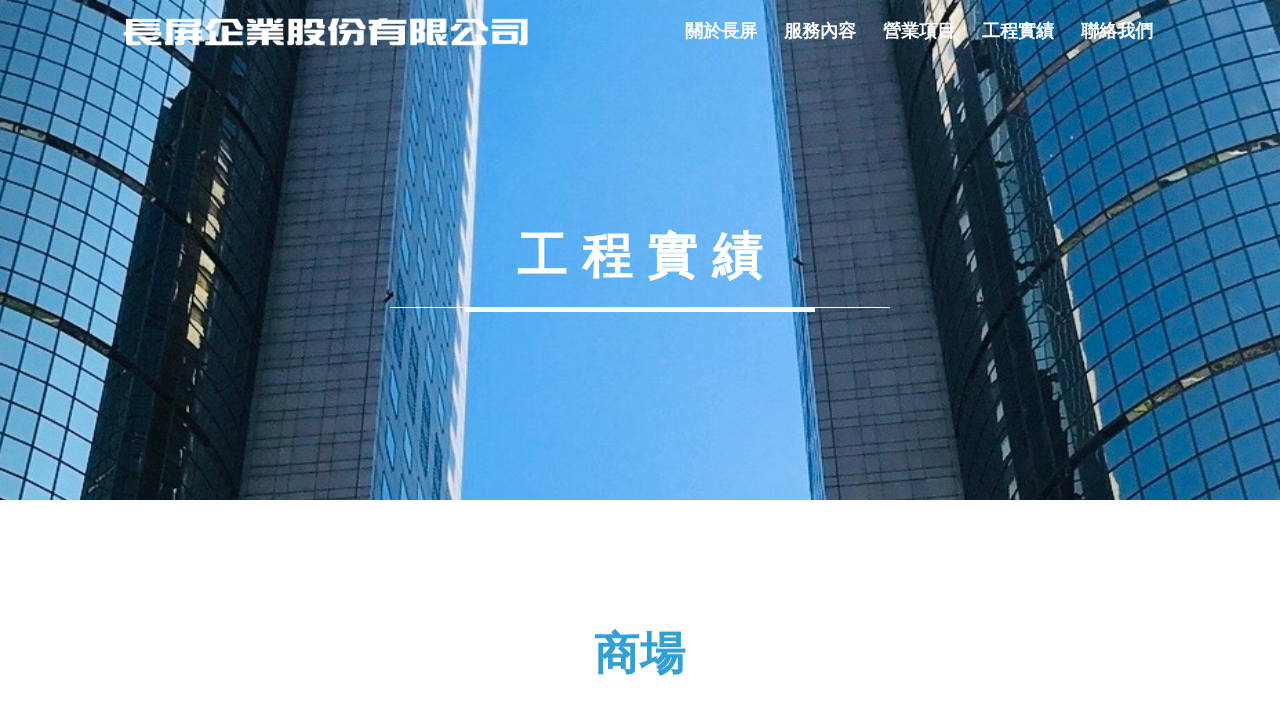

--- FILE ---
content_type: text/html; charset=UTF-8
request_url: https://chemping.com.tw/%E5%B7%A5%E7%A8%8B%E5%AF%A6%E7%B8%BE/%E5%95%86%E5%A0%B4/
body_size: 9964
content:
<!DOCTYPE html>
<html lang="zh-TW" prefix="og: http://ogp.me/ns#" class="html_stretched responsive av-preloader-disabled av-default-lightbox  html_header_top html_logo_left html_main_nav_header html_menu_right html_custom html_header_sticky html_header_shrinking_disabled html_header_transparency html_mobile_menu_tablet html_header_searchicon_disabled html_content_align_center html_header_unstick_top_disabled html_header_stretch_disabled html_av-submenu-hidden html_av-submenu-display-click html_av-overlay-side html_av-overlay-side-classic html_av-submenu-noclone html_entry_id_3146 av-no-preview html_text_menu_active ">
<head>
<meta charset="UTF-8" />
<!-- mobile setting -->
<meta name="viewport" content="width=device-width, initial-scale=1, maximum-scale=1">
<!-- Scripts/CSS and wp_head hook -->
<title>商場工程 實績 | 長屏企業股份有限公司</title>
<!-- This site is optimized with the Yoast SEO plugin v9.3 - https://yoast.com/wordpress/plugins/seo/ -->
<meta name="description" content="擁有豐富的專業施工經驗，長期以來與許多知名建設公司、營造商合作，商場工程實績遍及全台，近期完工的有：南山微風、信義微風、松菸誠品、iFG遠雄廣場等。無論您是在北部、中部、南部、東部，我們都竭誠為您服務。"/>
<link rel="canonical" href="https://chemping.com.tw/%e5%b7%a5%e7%a8%8b%e5%af%a6%e7%b8%be/%e5%95%86%e5%a0%b4/" />
<meta property="og:locale" content="zh_TW" />
<meta property="og:type" content="article" />
<meta property="og:title" content="商場工程 實績 | 長屏企業股份有限公司" />
<meta property="og:description" content="擁有豐富的專業施工經驗，長期以來與許多知名建設公司、營造商合作，商場工程實績遍及全台，近期完工的有：南山微風、信義微風、松菸誠品、iFG遠雄廣場等。無論您是在北部、中部、南部、東部，我們都竭誠為您服務。" />
<meta property="og:url" content="https://chemping.com.tw/%e5%b7%a5%e7%a8%8b%e5%af%a6%e7%b8%be/%e5%95%86%e5%a0%b4/" />
<meta property="og:site_name" content="長屏企業股份有限公司" />
<meta name="twitter:card" content="summary" />
<meta name="twitter:description" content="擁有豐富的專業施工經驗，長期以來與許多知名建設公司、營造商合作，商場工程實績遍及全台，近期完工的有：南山微風、信義微風、松菸誠品、iFG遠雄廣場等。無論您是在北部、中部、南部、東部，我們都竭誠為您服務。" />
<meta name="twitter:title" content="商場工程 實績 | 長屏企業股份有限公司" />
<!-- / Yoast SEO plugin. -->
<link rel='dns-prefetch' href='//s.w.org' />
<link rel="alternate" type="application/rss+xml" title="訂閱《長屏企業股份有限公司》&raquo; 資訊提供" href="https://chemping.com.tw/feed/" />
<link rel="alternate" type="application/rss+xml" title="訂閱《長屏企業股份有限公司》&raquo; 留言的資訊提供" href="https://chemping.com.tw/comments/feed/" />
<!-- google webfont font replacement -->
<script type='text/javascript'>
if(!document.cookie.match(/aviaPrivacyGoogleWebfontsDisabled/)){
(function() {
var f = document.createElement('link');
f.type 	= 'text/css';
f.rel 	= 'stylesheet';
f.href 	= '//fonts.googleapis.com/css?family=Roboto:100,400,700';
f.id 	= 'avia-google-webfont';
document.getElementsByTagName('head')[0].appendChild(f);
})();
}
</script>
<!-- <link rel='stylesheet' id='avia-grid-css'  href='https://chemping.com.tw/wp-content/themes/enfold/css/grid.css?ver=4.5' type='text/css' media='all' /> -->
<!-- <link rel='stylesheet' id='avia-base-css'  href='https://chemping.com.tw/wp-content/themes/enfold/css/base.css?ver=4.5' type='text/css' media='all' /> -->
<!-- <link rel='stylesheet' id='avia-layout-css'  href='https://chemping.com.tw/wp-content/themes/enfold/css/layout.css?ver=4.5' type='text/css' media='all' /> -->
<!-- <link rel='stylesheet' id='avia-module-audioplayer-css'  href='https://chemping.com.tw/wp-content/themes/enfold/config-templatebuilder/avia-shortcodes/audio-player/audio-player.css?ver=4.9.13' type='text/css' media='all' /> -->
<!-- <link rel='stylesheet' id='avia-module-blog-css'  href='https://chemping.com.tw/wp-content/themes/enfold/config-templatebuilder/avia-shortcodes/blog/blog.css?ver=4.9.13' type='text/css' media='all' /> -->
<!-- <link rel='stylesheet' id='avia-module-postslider-css'  href='https://chemping.com.tw/wp-content/themes/enfold/config-templatebuilder/avia-shortcodes/postslider/postslider.css?ver=4.9.13' type='text/css' media='all' /> -->
<!-- <link rel='stylesheet' id='avia-module-button-css'  href='https://chemping.com.tw/wp-content/themes/enfold/config-templatebuilder/avia-shortcodes/buttons/buttons.css?ver=4.9.13' type='text/css' media='all' /> -->
<!-- <link rel='stylesheet' id='avia-module-buttonrow-css'  href='https://chemping.com.tw/wp-content/themes/enfold/config-templatebuilder/avia-shortcodes/buttonrow/buttonrow.css?ver=4.9.13' type='text/css' media='all' /> -->
<!-- <link rel='stylesheet' id='avia-module-button-fullwidth-css'  href='https://chemping.com.tw/wp-content/themes/enfold/config-templatebuilder/avia-shortcodes/buttons_fullwidth/buttons_fullwidth.css?ver=4.9.13' type='text/css' media='all' /> -->
<!-- <link rel='stylesheet' id='avia-module-catalogue-css'  href='https://chemping.com.tw/wp-content/themes/enfold/config-templatebuilder/avia-shortcodes/catalogue/catalogue.css?ver=4.9.13' type='text/css' media='all' /> -->
<!-- <link rel='stylesheet' id='avia-module-comments-css'  href='https://chemping.com.tw/wp-content/themes/enfold/config-templatebuilder/avia-shortcodes/comments/comments.css?ver=4.9.13' type='text/css' media='all' /> -->
<!-- <link rel='stylesheet' id='avia-module-contact-css'  href='https://chemping.com.tw/wp-content/themes/enfold/config-templatebuilder/avia-shortcodes/contact/contact.css?ver=4.9.13' type='text/css' media='all' /> -->
<!-- <link rel='stylesheet' id='avia-module-slideshow-css'  href='https://chemping.com.tw/wp-content/themes/enfold/config-templatebuilder/avia-shortcodes/slideshow/slideshow.css?ver=4.9.13' type='text/css' media='all' /> -->
<!-- <link rel='stylesheet' id='avia-module-slideshow-contentpartner-css'  href='https://chemping.com.tw/wp-content/themes/enfold/config-templatebuilder/avia-shortcodes/contentslider/contentslider.css?ver=4.9.13' type='text/css' media='all' /> -->
<!-- <link rel='stylesheet' id='avia-module-countdown-css'  href='https://chemping.com.tw/wp-content/themes/enfold/config-templatebuilder/avia-shortcodes/countdown/countdown.css?ver=4.9.13' type='text/css' media='all' /> -->
<!-- <link rel='stylesheet' id='avia-module-gallery-css'  href='https://chemping.com.tw/wp-content/themes/enfold/config-templatebuilder/avia-shortcodes/gallery/gallery.css?ver=4.9.13' type='text/css' media='all' /> -->
<!-- <link rel='stylesheet' id='avia-module-gallery-hor-css'  href='https://chemping.com.tw/wp-content/themes/enfold/config-templatebuilder/avia-shortcodes/gallery_horizontal/gallery_horizontal.css?ver=4.9.13' type='text/css' media='all' /> -->
<!-- <link rel='stylesheet' id='avia-module-maps-css'  href='https://chemping.com.tw/wp-content/themes/enfold/config-templatebuilder/avia-shortcodes/google_maps/google_maps.css?ver=4.9.13' type='text/css' media='all' /> -->
<!-- <link rel='stylesheet' id='avia-module-gridrow-css'  href='https://chemping.com.tw/wp-content/themes/enfold/config-templatebuilder/avia-shortcodes/grid_row/grid_row.css?ver=4.9.13' type='text/css' media='all' /> -->
<!-- <link rel='stylesheet' id='avia-module-heading-css'  href='https://chemping.com.tw/wp-content/themes/enfold/config-templatebuilder/avia-shortcodes/heading/heading.css?ver=4.9.13' type='text/css' media='all' /> -->
<!-- <link rel='stylesheet' id='avia-module-rotator-css'  href='https://chemping.com.tw/wp-content/themes/enfold/config-templatebuilder/avia-shortcodes/headline_rotator/headline_rotator.css?ver=4.9.13' type='text/css' media='all' /> -->
<!-- <link rel='stylesheet' id='avia-module-hr-css'  href='https://chemping.com.tw/wp-content/themes/enfold/config-templatebuilder/avia-shortcodes/hr/hr.css?ver=4.9.13' type='text/css' media='all' /> -->
<!-- <link rel='stylesheet' id='avia-module-icon-css'  href='https://chemping.com.tw/wp-content/themes/enfold/config-templatebuilder/avia-shortcodes/icon/icon.css?ver=4.9.13' type='text/css' media='all' /> -->
<!-- <link rel='stylesheet' id='avia-module-iconbox-css'  href='https://chemping.com.tw/wp-content/themes/enfold/config-templatebuilder/avia-shortcodes/iconbox/iconbox.css?ver=4.9.13' type='text/css' media='all' /> -->
<!-- <link rel='stylesheet' id='avia-module-icongrid-css'  href='https://chemping.com.tw/wp-content/themes/enfold/config-templatebuilder/avia-shortcodes/icongrid/icongrid.css?ver=4.9.13' type='text/css' media='all' /> -->
<!-- <link rel='stylesheet' id='avia-module-iconlist-css'  href='https://chemping.com.tw/wp-content/themes/enfold/config-templatebuilder/avia-shortcodes/iconlist/iconlist.css?ver=4.9.13' type='text/css' media='all' /> -->
<!-- <link rel='stylesheet' id='avia-module-image-css'  href='https://chemping.com.tw/wp-content/themes/enfold/config-templatebuilder/avia-shortcodes/image/image.css?ver=4.9.13' type='text/css' media='all' /> -->
<!-- <link rel='stylesheet' id='avia-module-hotspot-css'  href='https://chemping.com.tw/wp-content/themes/enfold/config-templatebuilder/avia-shortcodes/image_hotspots/image_hotspots.css?ver=4.9.13' type='text/css' media='all' /> -->
<!-- <link rel='stylesheet' id='avia-module-magazine-css'  href='https://chemping.com.tw/wp-content/themes/enfold/config-templatebuilder/avia-shortcodes/magazine/magazine.css?ver=4.9.13' type='text/css' media='all' /> -->
<!-- <link rel='stylesheet' id='avia-module-masonry-css'  href='https://chemping.com.tw/wp-content/themes/enfold/config-templatebuilder/avia-shortcodes/masonry_entries/masonry_entries.css?ver=4.9.13' type='text/css' media='all' /> -->
<!-- <link rel='stylesheet' id='avia-siteloader-css'  href='https://chemping.com.tw/wp-content/themes/enfold/css/avia-snippet-site-preloader.css?ver=4.9.13' type='text/css' media='all' /> -->
<!-- <link rel='stylesheet' id='avia-module-menu-css'  href='https://chemping.com.tw/wp-content/themes/enfold/config-templatebuilder/avia-shortcodes/menu/menu.css?ver=4.9.13' type='text/css' media='all' /> -->
<!-- <link rel='stylesheet' id='avia-modfule-notification-css'  href='https://chemping.com.tw/wp-content/themes/enfold/config-templatebuilder/avia-shortcodes/notification/notification.css?ver=4.9.13' type='text/css' media='all' /> -->
<!-- <link rel='stylesheet' id='avia-module-numbers-css'  href='https://chemping.com.tw/wp-content/themes/enfold/config-templatebuilder/avia-shortcodes/numbers/numbers.css?ver=4.9.13' type='text/css' media='all' /> -->
<!-- <link rel='stylesheet' id='avia-module-portfolio-css'  href='https://chemping.com.tw/wp-content/themes/enfold/config-templatebuilder/avia-shortcodes/portfolio/portfolio.css?ver=4.9.13' type='text/css' media='all' /> -->
<!-- <link rel='stylesheet' id='avia-module-progress-bar-css'  href='https://chemping.com.tw/wp-content/themes/enfold/config-templatebuilder/avia-shortcodes/progressbar/progressbar.css?ver=4.9.13' type='text/css' media='all' /> -->
<!-- <link rel='stylesheet' id='avia-module-promobox-css'  href='https://chemping.com.tw/wp-content/themes/enfold/config-templatebuilder/avia-shortcodes/promobox/promobox.css?ver=4.9.13' type='text/css' media='all' /> -->
<!-- <link rel='stylesheet' id='avia-sc-search-css'  href='https://chemping.com.tw/wp-content/themes/enfold/config-templatebuilder/avia-shortcodes/search/search.css?ver=4.9.13' type='text/css' media='all' /> -->
<!-- <link rel='stylesheet' id='avia-module-slideshow-accordion-css'  href='https://chemping.com.tw/wp-content/themes/enfold/config-templatebuilder/avia-shortcodes/slideshow_accordion/slideshow_accordion.css?ver=4.9.13' type='text/css' media='all' /> -->
<!-- <link rel='stylesheet' id='avia-module-slideshow-feature-image-css'  href='https://chemping.com.tw/wp-content/themes/enfold/config-templatebuilder/avia-shortcodes/slideshow_feature_image/slideshow_feature_image.css?ver=4.9.13' type='text/css' media='all' /> -->
<!-- <link rel='stylesheet' id='avia-module-slideshow-fullsize-css'  href='https://chemping.com.tw/wp-content/themes/enfold/config-templatebuilder/avia-shortcodes/slideshow_fullsize/slideshow_fullsize.css?ver=4.9.13' type='text/css' media='all' /> -->
<!-- <link rel='stylesheet' id='avia-module-slideshow-fullscreen-css'  href='https://chemping.com.tw/wp-content/themes/enfold/config-templatebuilder/avia-shortcodes/slideshow_fullscreen/slideshow_fullscreen.css?ver=4.9.13' type='text/css' media='all' /> -->
<!-- <link rel='stylesheet' id='avia-module-slideshow-ls-css'  href='https://chemping.com.tw/wp-content/themes/enfold/config-templatebuilder/avia-shortcodes/slideshow_layerslider/slideshow_layerslider.css?ver=4.9.13' type='text/css' media='all' /> -->
<!-- <link rel='stylesheet' id='avia-module-social-css'  href='https://chemping.com.tw/wp-content/themes/enfold/config-templatebuilder/avia-shortcodes/social_share/social_share.css?ver=4.9.13' type='text/css' media='all' /> -->
<!-- <link rel='stylesheet' id='avia-module-tabsection-css'  href='https://chemping.com.tw/wp-content/themes/enfold/config-templatebuilder/avia-shortcodes/tab_section/tab_section.css?ver=4.9.13' type='text/css' media='all' /> -->
<!-- <link rel='stylesheet' id='avia-module-table-css'  href='https://chemping.com.tw/wp-content/themes/enfold/config-templatebuilder/avia-shortcodes/table/table.css?ver=4.9.13' type='text/css' media='all' /> -->
<!-- <link rel='stylesheet' id='avia-module-tabs-css'  href='https://chemping.com.tw/wp-content/themes/enfold/config-templatebuilder/avia-shortcodes/tabs/tabs.css?ver=4.9.13' type='text/css' media='all' /> -->
<!-- <link rel='stylesheet' id='avia-module-team-css'  href='https://chemping.com.tw/wp-content/themes/enfold/config-templatebuilder/avia-shortcodes/team/team.css?ver=4.9.13' type='text/css' media='all' /> -->
<!-- <link rel='stylesheet' id='avia-module-testimonials-css'  href='https://chemping.com.tw/wp-content/themes/enfold/config-templatebuilder/avia-shortcodes/testimonials/testimonials.css?ver=4.9.13' type='text/css' media='all' /> -->
<!-- <link rel='stylesheet' id='avia-module-timeline-css'  href='https://chemping.com.tw/wp-content/themes/enfold/config-templatebuilder/avia-shortcodes/timeline/timeline.css?ver=4.9.13' type='text/css' media='all' /> -->
<!-- <link rel='stylesheet' id='avia-module-toggles-css'  href='https://chemping.com.tw/wp-content/themes/enfold/config-templatebuilder/avia-shortcodes/toggles/toggles.css?ver=4.9.13' type='text/css' media='all' /> -->
<!-- <link rel='stylesheet' id='avia-module-video-css'  href='https://chemping.com.tw/wp-content/themes/enfold/config-templatebuilder/avia-shortcodes/video/video.css?ver=4.9.13' type='text/css' media='all' /> -->
<!-- <link rel='stylesheet' id='contact-form-7-css'  href='https://chemping.com.tw/wp-content/plugins/contact-form-7/includes/css/styles.css?ver=5.1.1' type='text/css' media='all' /> -->
<!-- <link rel='stylesheet' id='avia-scs-css'  href='https://chemping.com.tw/wp-content/themes/enfold/css/shortcodes.css?ver=4.5' type='text/css' media='all' /> -->
<link rel="stylesheet" type="text/css" href="//chemping.com.tw/wp-content/cache/wpfc-minified/dve54c2r/abo6.css" media="all"/>
<!-- <link rel='stylesheet' id='avia-popup-css-css'  href='https://chemping.com.tw/wp-content/themes/enfold/js/aviapopup/magnific-popup.css?ver=4.5' type='text/css' media='screen' /> -->
<!-- <link rel='stylesheet' id='avia-lightbox-css'  href='https://chemping.com.tw/wp-content/themes/enfold/css/avia-snippet-lightbox.css?ver=4.5' type='text/css' media='screen' /> -->
<!-- <link rel='stylesheet' id='avia-widget-css-css'  href='https://chemping.com.tw/wp-content/themes/enfold/css/avia-snippet-widget.css?ver=4.5' type='text/css' media='screen' /> -->
<link rel="stylesheet" type="text/css" href="//chemping.com.tw/wp-content/cache/wpfc-minified/8j6zdx0g/abo5.css" media="screen"/>
<!-- <link rel='stylesheet' id='avia-dynamic-css'  href='https://chemping.com.tw/wp-content/uploads/dynamic_avia/enfold_child.css?ver=5e82f46026216' type='text/css' media='all' /> -->
<!-- <link rel='stylesheet' id='avia-custom-css'  href='https://chemping.com.tw/wp-content/themes/enfold/css/custom.css?ver=4.5' type='text/css' media='all' /> -->
<!-- <link rel='stylesheet' id='avia-style-css'  href='https://chemping.com.tw/wp-content/themes/enfold-child/style.css?ver=4.5' type='text/css' media='all' /> -->
<link rel="stylesheet" type="text/css" href="//chemping.com.tw/wp-content/cache/wpfc-minified/20lqsewx/abo5.css" media="all"/>
<script src='//chemping.com.tw/wp-content/cache/wpfc-minified/jza856nu/abo7.js' type="text/javascript"></script>
<!-- <script type='text/javascript' src='https://chemping.com.tw/wp-includes/js/jquery/jquery.js?ver=1.12.4'></script> -->
<!-- <script type='text/javascript' src='https://chemping.com.tw/wp-includes/js/jquery/jquery-migrate.min.js?ver=1.4.1'></script> -->
<!-- <script type='text/javascript' src='https://chemping.com.tw/wp-content/themes/enfold/js/avia-compat.js?ver=4.5'></script> -->
<script type='text/javascript'>
/* <![CDATA[ */
var aamLocal = {"nonce":"d52cf022f2","ajaxurl":"https:\/\/chemping.com.tw\/wp-admin\/admin-ajax.php"};
/* ]]> */
</script>
<script src='//chemping.com.tw/wp-content/cache/wpfc-minified/3245m5tr/abo6.js' type="text/javascript"></script>
<!-- <script type='text/javascript' src='//chemping.com.tw/wp-content/plugins/advanced-access-manager/media/js/aam-login.js?ver=4.9.13'></script> -->
<link rel='https://api.w.org/' href='https://chemping.com.tw/wp-json/' />
<link rel="EditURI" type="application/rsd+xml" title="RSD" href="https://chemping.com.tw/xmlrpc.php?rsd" />
<link rel="wlwmanifest" type="application/wlwmanifest+xml" href="https://chemping.com.tw/wp-includes/wlwmanifest.xml" /> 
<meta name="generator" content="WordPress 4.9.13" />
<link rel='shortlink' href='https://chemping.com.tw/?p=3146' />
<link rel="alternate" type="application/json+oembed" href="https://chemping.com.tw/wp-json/oembed/1.0/embed?url=https%3A%2F%2Fchemping.com.tw%2F%25e5%25b7%25a5%25e7%25a8%258b%25e5%25af%25a6%25e7%25b8%25be%2F%25e5%2595%2586%25e5%25a0%25b4%2F" />
<link rel="alternate" type="text/xml+oembed" href="https://chemping.com.tw/wp-json/oembed/1.0/embed?url=https%3A%2F%2Fchemping.com.tw%2F%25e5%25b7%25a5%25e7%25a8%258b%25e5%25af%25a6%25e7%25b8%25be%2F%25e5%2595%2586%25e5%25a0%25b4%2F&#038;format=xml" />
<!--Plugin WP Admin Bar Removal 2014.0816.0392 Active - Tag 74be16979710d4c4e7c6647856088456-->
<!--Site Optimized to Speedup Control Panel Minimize Memory Consumption with Disabled Toolbar-->
<link rel="profile" href="https://gmpg.org/xfn/11" />
<link rel="alternate" type="application/rss+xml" title="長屏企業股份有限公司 RSS2 Feed" href="https://chemping.com.tw/feed/" />
<link rel="pingback" href="https://chemping.com.tw/xmlrpc.php" />
<style type='text/css' media='screen'>
#top #header_main > .container, #top #header_main > .container .main_menu  .av-main-nav > li > a, #top #header_main #menu-item-shop .cart_dropdown_link{ height:60px; line-height: 60px; }
.html_top_nav_header .av-logo-container{ height:60px;  }
.html_header_top.html_header_sticky #top #wrap_all #main{ padding-top:60px; } 
</style>
<!--[if lt IE 9]><script src="https://chemping.com.tw/wp-content/themes/enfold/js/html5shiv.js"></script><![endif]-->
<link rel="icon" href="/wp-content/uploads/2015/08/圓黑底32x32.jpg" type="image/x-icon">
<style type='text/css'>
@font-face {font-family: 'entypo-fontello'; font-weight: normal; font-style: normal;
src: url('https://chemping.com.tw/wp-content/themes/enfold/config-templatebuilder/avia-template-builder/assets/fonts/entypo-fontello.eot');
src: url('https://chemping.com.tw/wp-content/themes/enfold/config-templatebuilder/avia-template-builder/assets/fonts/entypo-fontello.eot?#iefix') format('embedded-opentype'), 
url('https://chemping.com.tw/wp-content/themes/enfold/config-templatebuilder/avia-template-builder/assets/fonts/entypo-fontello.woff') format('woff'), 
url('https://chemping.com.tw/wp-content/themes/enfold/config-templatebuilder/avia-template-builder/assets/fonts/entypo-fontello.ttf') format('truetype'), 
url('https://chemping.com.tw/wp-content/themes/enfold/config-templatebuilder/avia-template-builder/assets/fonts/entypo-fontello.svg#entypo-fontello') format('svg');
} #top .avia-font-entypo-fontello, body .avia-font-entypo-fontello, html body [data-av_iconfont='entypo-fontello']:before{ font-family: 'entypo-fontello'; }
</style>
<!--
Debugging Info for Theme support: 
Theme: Enfold
Version: 4.5
Installed: enfold
AviaFramework Version: 4.7
AviaBuilder Version: 0.9.5
aviaElementManager Version: 1.0.1
- - - - - - - - - - -
ChildTheme: Enfold Child
ChildTheme Version: 1.0
ChildTheme Installed: enfold
ML:368-PU:21-PLA:11
WP:4.9.13
Compress: CSS:disabled - JS:disabled
Updates: enabled
PLAu:9
-->
</head>
<body data-rsssl=1 id="top" class="page-template-default page page-id-3146 page-child parent-pageid-2680  rtl_columns stretched roboto" itemscope="itemscope" itemtype="https://schema.org/WebPage" >
<div id='wrap_all'>
<header id='header' class='all_colors header_color light_bg_color  av_header_top av_logo_left av_main_nav_header av_menu_right av_custom av_header_sticky av_header_shrinking_disabled av_header_stretch_disabled av_mobile_menu_tablet av_header_transparency av_header_searchicon_disabled av_header_unstick_top_disabled av_seperator_small_border av_bottom_nav_disabled  av_alternate_logo_active'  role="banner" itemscope="itemscope" itemtype="https://schema.org/WPHeader" >
<div  id='header_main' class='container_wrap container_wrap_logo'>
<div class='container av-logo-container'><div class='inner-container'><span class='logo'><a href='https://chemping.com.tw/'><img height='100' width='300' src='/wp-content/uploads/2020/02/長屏logo002.png' alt='長屏企業股份有限公司' /><span class='subtext'><img src='/wp-content/uploads/2020/02/長屏logo003.png' class='alternate' alt='' title='' /></span></a></span><nav class='main_menu' data-selectname='Select a page'  role="navigation" itemscope="itemscope" itemtype="https://schema.org/SiteNavigationElement" ><div class="avia-menu av-main-nav-wrap"><ul id="avia-menu" class="menu av-main-nav"><li id="menu-item-4003" class="menu-item menu-item-type-custom menu-item-object-custom menu-item-top-level menu-item-top-level-1"><a href="/首頁/#home_about" itemprop="url"><span class="avia-bullet"></span><span class="avia-menu-text">關於長屏</span><span class="avia-menu-fx"><span class="avia-arrow-wrap"><span class="avia-arrow"></span></span></span></a></li>
<li id="menu-item-2315" class="menu-item menu-item-type-post_type menu-item-object-page menu-item-has-children menu-item-top-level menu-item-top-level-2"><a href="https://chemping.com.tw/%e6%9c%8d%e5%8b%99%e5%85%a7%e5%ae%b9/" itemprop="url"><span class="avia-bullet"></span><span class="avia-menu-text">服務內容</span><span class="avia-menu-fx"><span class="avia-arrow-wrap"><span class="avia-arrow"></span></span></span></a>
<ul class="sub-menu">
<li id="menu-item-3160" class="menu-item menu-item-type-custom menu-item-object-custom"><a href="/服務內容/#business01" itemprop="url"><span class="avia-bullet"></span><span class="avia-menu-text">設計規劃</span></a></li>
<li id="menu-item-3161" class="menu-item menu-item-type-custom menu-item-object-custom"><a href="/服務內容/#business02" itemprop="url"><span class="avia-bullet"></span><span class="avia-menu-text">項目估算</span></a></li>
<li id="menu-item-3162" class="menu-item menu-item-type-custom menu-item-object-custom"><a href="/服務內容/#business03" itemprop="url"><span class="avia-bullet"></span><span class="avia-menu-text">專業施工</span></a></li>
<li id="menu-item-3163" class="menu-item menu-item-type-custom menu-item-object-custom"><a href="/服務內容/#business04" itemprop="url"><span class="avia-bullet"></span><span class="avia-menu-text">售後服務</span></a></li>
</ul>
</li>
<li id="menu-item-2317" class="menu-item menu-item-type-post_type menu-item-object-page menu-item-has-children menu-item-top-level menu-item-top-level-3"><a href="https://chemping.com.tw/%e7%87%9f%e6%a5%ad%e5%b7%a5%e7%a8%8b/" itemprop="url"><span class="avia-bullet"></span><span class="avia-menu-text">營業項目</span><span class="avia-menu-fx"><span class="avia-arrow-wrap"><span class="avia-arrow"></span></span></span></a>
<ul class="sub-menu">
<li id="menu-item-3159" class="menu-item menu-item-type-post_type menu-item-object-page"><a href="https://chemping.com.tw/%e7%87%9f%e6%a5%ad%e5%b7%a5%e7%a8%8b/%e9%8b%bc%e6%a7%8b%e9%98%b2%e7%81%ab%e5%b7%a5%e7%a8%8b/" itemprop="url"><span class="avia-bullet"></span><span class="avia-menu-text">鋼構防火工程</span></a></li>
<li id="menu-item-3158" class="menu-item menu-item-type-post_type menu-item-object-page"><a href="https://chemping.com.tw/%e7%87%9f%e6%a5%ad%e5%b7%a5%e7%a8%8b/%e9%98%b2%e7%81%ab%e5%a1%ab%e5%a1%9e%e5%b7%a5%e7%a8%8b/" itemprop="url"><span class="avia-bullet"></span><span class="avia-menu-text">防火填塞工程</span></a></li>
<li id="menu-item-3157" class="menu-item menu-item-type-post_type menu-item-object-page"><a href="https://chemping.com.tw/%e7%87%9f%e6%a5%ad%e5%b7%a5%e7%a8%8b/%e5%a4%a9%e8%8a%b1%e6%9d%bf%e5%b7%a5%e7%a8%8b/" itemprop="url"><span class="avia-bullet"></span><span class="avia-menu-text">天花板工程</span></a></li>
<li id="menu-item-3156" class="menu-item menu-item-type-post_type menu-item-object-page"><a href="https://chemping.com.tw/%e7%87%9f%e6%a5%ad%e5%b7%a5%e7%a8%8b/%e8%bc%95%e9%9a%94%e9%96%93%e5%b7%a5%e7%a8%8b/" itemprop="url"><span class="avia-bullet"></span><span class="avia-menu-text">輕隔間工程</span></a></li>
<li id="menu-item-3155" class="menu-item menu-item-type-post_type menu-item-object-page"><a href="https://chemping.com.tw/%e7%87%9f%e6%a5%ad%e5%b7%a5%e7%a8%8b/bolon-%e7%b7%a8%e7%b9%94%e5%9c%b0%e6%9d%bf/" itemprop="url"><span class="avia-bullet"></span><span class="avia-menu-text">BOLON編織地板</span></a></li>
</ul>
</li>
<li id="menu-item-2682" class="menu-item menu-item-type-post_type menu-item-object-page current-page-ancestor current-menu-ancestor current-menu-parent current-page-parent current_page_parent current_page_ancestor menu-item-has-children menu-item-top-level menu-item-top-level-4"><a href="https://chemping.com.tw/%e5%b7%a5%e7%a8%8b%e5%af%a6%e7%b8%be/" itemprop="url"><span class="avia-bullet"></span><span class="avia-menu-text">工程實績</span><span class="avia-menu-fx"><span class="avia-arrow-wrap"><span class="avia-arrow"></span></span></span></a>
<ul class="sub-menu">
<li id="menu-item-3154" class="menu-item menu-item-type-post_type menu-item-object-page"><a href="https://chemping.com.tw/%e5%b7%a5%e7%a8%8b%e5%af%a6%e7%b8%be/%e9%a3%af%e5%ba%97/" itemprop="url"><span class="avia-bullet"></span><span class="avia-menu-text">飯店</span></a></li>
<li id="menu-item-3153" class="menu-item menu-item-type-post_type menu-item-object-page"><a href="https://chemping.com.tw/%e5%b7%a5%e7%a8%8b%e5%af%a6%e7%b8%be/%e8%be%a6%e5%85%ac%e5%a4%a7%e6%a8%93/" itemprop="url"><span class="avia-bullet"></span><span class="avia-menu-text">辦公大樓</span></a></li>
<li id="menu-item-3152" class="menu-item menu-item-type-post_type menu-item-object-page"><a href="https://chemping.com.tw/%e5%b7%a5%e7%a8%8b%e5%af%a6%e7%b8%be/%e4%bd%8f%e5%ae%85/" itemprop="url"><span class="avia-bullet"></span><span class="avia-menu-text">住宅</span></a></li>
<li id="menu-item-3151" class="menu-item menu-item-type-post_type menu-item-object-page current-menu-item page_item page-item-3146 current_page_item"><a href="https://chemping.com.tw/%e5%b7%a5%e7%a8%8b%e5%af%a6%e7%b8%be/%e5%95%86%e5%a0%b4/" itemprop="url"><span class="avia-bullet"></span><span class="avia-menu-text">商場</span></a></li>
<li id="menu-item-3150" class="menu-item menu-item-type-post_type menu-item-object-page"><a href="https://chemping.com.tw/%e5%b7%a5%e7%a8%8b%e5%af%a6%e7%b8%be/%e5%85%b6%e4%bb%96/" itemprop="url"><span class="avia-bullet"></span><span class="avia-menu-text">其他</span></a></li>
</ul>
</li>
<li id="menu-item-5710" class="menu-item menu-item-type-post_type menu-item-object-page menu-item-top-level menu-item-top-level-5"><a href="https://chemping.com.tw/%e8%81%af%e7%b5%a1%e6%88%91%e5%80%91/" itemprop="url"><span class="avia-bullet"></span><span class="avia-menu-text">聯絡我們</span><span class="avia-menu-fx"><span class="avia-arrow-wrap"><span class="avia-arrow"></span></span></span></a></li>
<li class="av-burger-menu-main menu-item-avia-special ">
<a href="#">
<span class="av-hamburger av-hamburger--spin av-js-hamburger">
<span class="av-hamburger-box">
<span class="av-hamburger-inner"></span>
<strong>Menu</strong>
</span>
</span>
</a>
</li></ul></div></nav></div> </div> 
<!-- end container_wrap-->
</div>
<div class='header_bg'></div>
<!-- end header -->
</header>
<div id='main' class='all_colors' data-scroll-offset='60'>
<div id='av_section_1' class='avia-section main_color avia-section-default avia-no-border-styling avia-full-stretch avia-bg-style-fixed  avia-builder-el-0  el_before_av_section  avia-builder-el-first    av-minimum-height av-minimum-height-custom container_wrap fullsize' style='background-repeat: no-repeat; background-image: url(https://chemping.com.tw/wp-content/uploads/2020/02/S__32882750.jpg);background-attachment: fixed; background-position: center center;  '  data-section-bg-repeat='stretch' style='background-repeat: no-repeat; background-image: url(https://chemping.com.tw/wp-content/uploads/2020/02/S__32882750.jpg);background-attachment: fixed; background-position: center center;  ' ><div class='av-section-color-overlay-wrap'><a href='#next-section' title='' class='scroll-down-link '  aria-hidden='true' data-av_icon='' data-av_iconfont='entypo-fontello'></a><div class='container' style='height:500px'><main  role="main" itemprop="mainContentOfPage"  class='template-page content  av-content-full alpha units'><div class='post-entry post-entry-type-page post-entry-3146'><div class='entry-content-wrapper clearfix'>
<div class="flex_column av_one_full  flex_column_div av-zero-column-padding first  avia-builder-el-1  avia-builder-el-no-sibling   " style='border-radius:0px; '><div style='padding-bottom:0px; margin:0px 0px 0px 0px; color:#ffffff;' class='av-special-heading av-special-heading-h1 custom-color-heading blockquote modern-quote modern-centered  avia-builder-el-2  el_before_av_hr  avia-builder-el-first   '><h1 class='av-special-heading-tag '  itemprop="headline"  >工 程 實 績</h1><div class='special-heading-border'><div class='special-heading-inner-border' style='border-color:#ffffff'></div></div></div>
<div style=' margin-top:10px; margin-bottom:-10px;'  class='hr hr-custom hr-center hr-icon-no   avia-builder-el-3  el_after_av_heading  el_before_av_hr  '><span class='hr-inner   inner-border-av-border-thin' style=' width:500px; border-color:#ffffff;' ><span class='hr-inner-style'></span></span></div>
<div style=' margin-top:-13px; margin-bottom:10px;'  class='hr hr-custom hr-center hr-icon-no  av-small-hide av-mini-hide  avia-builder-el-4  el_after_av_hr  el_before_av_hr  block_hr_style'><span class='hr-inner   inner-border-av-border-fat' style=' width:350px; border-color:#ffffff;' ><span class='hr-inner-style'></span></span></div>
<div style=' margin-top:-13px; margin-bottom:10px;'  class='hr hr-custom hr-center hr-icon-no  av-desktop-hide av-medium-hide  avia-builder-el-5  el_after_av_hr  el_before_av_codeblock  block_hr_style'><span class='hr-inner   inner-border-av-border-fat' style=' width:170px; border-color:#ffffff;' ><span class='hr-inner-style'></span></span></div>
<section class="avia_codeblock_section  avia_code_block_0"  itemscope="itemscope" itemtype="https://schema.org/CreativeWork" ><div class='avia_codeblock '  itemprop="text" > <style type="text/css">
.av-overlay-hover-deactivate:hover .av-caption-image-overlay-bg {opacity: 0 !important;}
</style> </div></section></div></div></div></main><!-- close content main element --></div></div></div><div id='av_section_2' class='avia-section main_color avia-section-huge avia-no-border-styling avia-bg-style-scroll  avia-builder-el-7  el_after_av_section  el_before_av_section    container_wrap fullsize' style=' '   style=' ' ><div class='container' ><div class='template-page content  av-content-full alpha units'><div class='post-entry post-entry-type-page post-entry-3146'><div class='entry-content-wrapper clearfix'>
<div class="flex_column av_one_full  flex_column_div av-zero-column-padding first  avia-builder-el-8  el_before_av_one_fourth  avia-builder-el-first   " style='margin-top:0px; margin-bottom:80px; border-radius:0px; '><div style='padding-bottom:0px; margin:0px 0px 0px 0px; ' class='av-special-heading av-special-heading-h2  blockquote modern-quote modern-centered  avia-builder-el-9  avia-builder-el-no-sibling   '><h2 class='av-special-heading-tag '  itemprop="headline"  >商場</h2><div class='special-heading-border'><div class='special-heading-inner-border' ></div></div></div></div><div class="flex_column av_one_fourth  av-animated-generic bottom-to-top  no_margin flex_column_div first  avia-builder-el-10  el_after_av_one_full  el_before_av_one_fourth   column-top-margin" style='padding:15px; border-radius:0px; '><div class='avia-image-container  av-styling-no-styling    avia-builder-el-11  el_before_av_heading  avia-builder-el-first   avia-align-center '  itemprop="ImageObject" itemscope="itemscope" itemtype="https://schema.org/ImageObject"  ><div class='avia-image-container-inner'><div class='avia-image-overlay-wrap'><img class='avia_image' src='https://chemping.com.tw/wp-content/uploads/2020/02/Webp.net-resizeimage-e1583374015773.jpg' alt='' title='Webp.net-resizeimage' height="347" width="570"  itemprop="thumbnailUrl"  /></div></div></div>
<div style='padding-bottom:10px; margin:-10px 0px 0px 0px; color:#ffffff;font-size:20px;' class='av-special-heading av-special-heading-h3 custom-color-heading blockquote modern-quote  avia-builder-el-12  el_after_av_image  avia-builder-el-last  block-style-3 av-inherit-size '><h3 class='av-special-heading-tag  av-small-font-size-overwrite av-small-font-size-20 av-mini-font-size-overwrite av-mini-font-size-20'  itemprop="headline"  >南山微風</h3><div class='special-heading-border'><div class='special-heading-inner-border' style='border-color:#ffffff'></div></div></div></div><div class="flex_column av_one_fourth  av-animated-generic bottom-to-top  no_margin flex_column_div   avia-builder-el-13  el_after_av_one_fourth  el_before_av_one_fourth   column-top-margin" style='padding:15px; border-radius:0px; '><div class='avia-image-container  av-styling-no-styling    avia-builder-el-14  el_before_av_heading  avia-builder-el-first   avia-align-center '  itemprop="ImageObject" itemscope="itemscope" itemtype="https://schema.org/ImageObject"  ><div class='avia-image-container-inner'><div class='avia-image-overlay-wrap'><img class='avia_image' src='https://chemping.com.tw/wp-content/uploads/2020/03/okS__34627601.jpg' alt='' title='' height="347" width="570"  itemprop="thumbnailUrl"  /></div></div></div>
<div style='padding-bottom:10px; margin:-10px 0px 0px 0px; color:#ffffff;font-size:20px;' class='av-special-heading av-special-heading-h3 custom-color-heading blockquote modern-quote  avia-builder-el-15  el_after_av_image  avia-builder-el-last  block-style-3 av-inherit-size '><h3 class='av-special-heading-tag  av-small-font-size-overwrite av-small-font-size-20 av-mini-font-size-overwrite av-mini-font-size-20'  itemprop="headline"  >信義微風</h3><div class='special-heading-border'><div class='special-heading-inner-border' style='border-color:#ffffff'></div></div></div></div><div class="flex_column av_one_fourth  av-animated-generic bottom-to-top  no_margin flex_column_div   avia-builder-el-16  el_after_av_one_fourth  el_before_av_one_fourth   column-top-margin" style='padding:15px; border-radius:0px; '><div class='avia-image-container  av-styling-no-styling    avia-builder-el-17  el_before_av_heading  avia-builder-el-first   avia-align-center '  itemprop="ImageObject" itemscope="itemscope" itemtype="https://schema.org/ImageObject"  ><div class='avia-image-container-inner'><div class='avia-image-overlay-wrap'><img class='avia_image' src='https://chemping.com.tw/wp-content/uploads/2020/01/456-1030x628.jpg' alt='' title='' height="628" width="1030"  itemprop="thumbnailUrl"  /></div></div></div>
<div style='padding-bottom:10px; margin:-10px 0px 0px 0px; color:#ffffff;font-size:20px;' class='av-special-heading av-special-heading-h3 custom-color-heading blockquote modern-quote  avia-builder-el-18  el_after_av_image  avia-builder-el-last  block-style-3 av-inherit-size '><h3 class='av-special-heading-tag  av-small-font-size-overwrite av-small-font-size-20 av-mini-font-size-overwrite av-mini-font-size-20'  itemprop="headline"  >松菸誠品</h3><div class='special-heading-border'><div class='special-heading-inner-border' style='border-color:#ffffff'></div></div></div></div><div class="flex_column av_one_fourth  av-animated-generic bottom-to-top  no_margin flex_column_div   avia-builder-el-19  el_after_av_one_fourth  el_before_av_one_fourth   column-top-margin" style='padding:15px; border-radius:0px; '><div class='avia-image-container  av-styling-no-styling    avia-builder-el-20  el_before_av_heading  avia-builder-el-first   avia-align-center '  itemprop="ImageObject" itemscope="itemscope" itemtype="https://schema.org/ImageObject"  ><div class='avia-image-container-inner'><div class='avia-image-overlay-wrap'><img class='avia_image' src='https://chemping.com.tw/wp-content/uploads/2020/02/DSC00435-1-e1583374088253.jpg' alt='' title='' height="348" width="570"  itemprop="thumbnailUrl"  /></div></div></div>
<div style='padding-bottom:10px; margin:-10px 0px 0px 0px; color:#ffffff;font-size:20px;' class='av-special-heading av-special-heading-h3 custom-color-heading blockquote modern-quote  avia-builder-el-21  el_after_av_image  avia-builder-el-last  block-style-3 av-inherit-size '><h3 class='av-special-heading-tag  av-small-font-size-overwrite av-small-font-size-20 av-mini-font-size-overwrite av-mini-font-size-20'  itemprop="headline"  >虹光LIVE</h3><div class='special-heading-border'><div class='special-heading-inner-border' style='border-color:#ffffff'></div></div></div></div><div class="flex_column av_one_fourth  av-animated-generic bottom-to-top  no_margin flex_column_div first  avia-builder-el-22  el_after_av_one_fourth  el_before_av_one_fourth   column-top-margin" style='padding:15px; border-radius:0px; '><div class='avia-image-container  av-styling-no-styling    avia-builder-el-23  el_before_av_heading  avia-builder-el-first   avia-align-center '  itemprop="ImageObject" itemscope="itemscope" itemtype="https://schema.org/ImageObject"  ><div class='avia-image-container-inner'><div class='avia-image-overlay-wrap'><img class='avia_image' src='https://chemping.com.tw/wp-content/uploads/2020/02/S__32981012-1-e1584002703805.jpg' alt='' title='' height="347" width="570"  itemprop="thumbnailUrl"  /></div></div></div>
<div style='padding-bottom:10px; margin:-10px 0px 0px 0px; color:#ffffff;font-size:20px;' class='av-special-heading av-special-heading-h3 custom-color-heading blockquote modern-quote  avia-builder-el-24  el_after_av_image  avia-builder-el-last  block-style-3 av-inherit-size '><h3 class='av-special-heading-tag  av-small-font-size-overwrite av-small-font-size-20 av-mini-font-size-overwrite av-mini-font-size-20'  itemprop="headline"  >國泰A基地</h3><div class='special-heading-border'><div class='special-heading-inner-border' style='border-color:#ffffff'></div></div></div></div><div class="flex_column av_one_fourth  av-animated-generic bottom-to-top  no_margin flex_column_div   avia-builder-el-25  el_after_av_one_fourth  el_before_av_one_fourth   column-top-margin" style='padding:15px; border-radius:0px; '><div class='avia-image-container  av-styling-no-styling    avia-builder-el-26  el_before_av_heading  avia-builder-el-first   avia-align-center '  itemprop="ImageObject" itemscope="itemscope" itemtype="https://schema.org/ImageObject"  ><div class='avia-image-container-inner'><div class='avia-image-overlay-wrap'><img class='avia_image' src='https://chemping.com.tw/wp-content/uploads/2020/01/-遠東集團-防火被覆.隔間--e1583374113749.jpg' alt='' title='' height="348" width="570"  itemprop="thumbnailUrl"  /></div></div></div>
<div style='padding-bottom:10px; margin:-10px 0px 0px 0px; color:#ffffff;font-size:20px;' class='av-special-heading av-special-heading-h3 custom-color-heading blockquote modern-quote  avia-builder-el-27  el_after_av_image  avia-builder-el-last  block-style-3 av-inherit-size '><h3 class='av-special-heading-tag  av-small-font-size-overwrite av-small-font-size-20 av-mini-font-size-overwrite av-mini-font-size-20'  itemprop="headline"  >台中遠東百貨</h3><div class='special-heading-border'><div class='special-heading-inner-border' style='border-color:#ffffff'></div></div></div></div><div class="flex_column av_one_fourth  av-animated-generic bottom-to-top  no_margin flex_column_div   avia-builder-el-28  el_after_av_one_fourth  el_before_av_one_fourth   column-top-margin" style='padding:15px; border-radius:0px; '><div class='avia-image-container  av-styling-no-styling    avia-builder-el-29  el_before_av_heading  avia-builder-el-first   avia-align-center '  itemprop="ImageObject" itemscope="itemscope" itemtype="https://schema.org/ImageObject"  ><div class='avia-image-container-inner'><div class='avia-image-overlay-wrap'><img class='avia_image' src='https://chemping.com.tw/wp-content/uploads/2020/01/12-1-e1583374138592.jpg' alt='' title='' height="348" width="570"  itemprop="thumbnailUrl"  /></div></div></div>
<div style='padding-bottom:10px; margin:-10px 0px 0px 0px; color:#ffffff;font-size:20px;' class='av-special-heading av-special-heading-h3 custom-color-heading blockquote modern-quote  avia-builder-el-30  el_after_av_image  avia-builder-el-last  block-style-3 av-inherit-size '><h3 class='av-special-heading-tag  av-small-font-size-overwrite av-small-font-size-20 av-mini-font-size-overwrite av-mini-font-size-20'  itemprop="headline"  >iFG遠雄廣場</h3><div class='special-heading-border'><div class='special-heading-inner-border' style='border-color:#ffffff'></div></div></div></div><div class="flex_column av_one_fourth  av-animated-generic bottom-to-top  no_margin flex_column_div   avia-builder-el-31  el_after_av_one_fourth  el_before_av_one_fifth   column-top-margin" style='padding:15px; border-radius:0px; '><div class='avia-image-container  av-styling-no-styling    avia-builder-el-32  el_before_av_heading  avia-builder-el-first   avia-align-center '  itemprop="ImageObject" itemscope="itemscope" itemtype="https://schema.org/ImageObject"  ><div class='avia-image-container-inner'><div class='avia-image-overlay-wrap'><img class='avia_image' src='https://chemping.com.tw/wp-content/uploads/2020/02/min-e1583985080131.jpg' alt='' title='' height="347" width="570"  itemprop="thumbnailUrl"  /></div></div></div>
<div style='padding-bottom:10px; margin:-10px 0px 0px 0px; color:#ffffff;font-size:20px;' class='av-special-heading av-special-heading-h3 custom-color-heading blockquote modern-quote  avia-builder-el-33  el_after_av_image  avia-builder-el-last  block-style-3 av-inherit-size '><h3 class='av-special-heading-tag  av-small-font-size-overwrite av-small-font-size-20 av-mini-font-size-overwrite av-mini-font-size-20'  itemprop="headline"  >京華城</h3><div class='special-heading-border'><div class='special-heading-inner-border' style='border-color:#ffffff'></div></div></div></div><div class="flex_column av_one_fifth  av-animated-generic bottom-to-top  no_margin flex_column_div first  avia-builder-el-34  el_after_av_one_fourth  el_before_av_one_fifth   column-top-margin" style='padding:15px; border-radius:0px; '><div class='avia-image-container  av-styling-no-styling    avia-builder-el-35  el_before_av_heading  avia-builder-el-first   avia-align-center '  itemprop="ImageObject" itemscope="itemscope" itemtype="https://schema.org/ImageObject"  ><div class='avia-image-container-inner'><div class='avia-image-overlay-wrap'><img class='avia_image' src='https://chemping.com.tw/wp-content/uploads/2020/02/IMG_9985-e1583985292847.jpg' alt='' title='' height="533" width="400"  itemprop="thumbnailUrl"  /></div></div></div>
<div style='padding-bottom:10px; margin:-10px 0px 0px 0px; color:#ffffff;font-size:20px;' class='av-special-heading av-special-heading-h3 custom-color-heading blockquote modern-quote  avia-builder-el-36  el_after_av_image  avia-builder-el-last  block-style-3 av-inherit-size '><h3 class='av-special-heading-tag  av-small-font-size-overwrite av-small-font-size-20 av-mini-font-size-overwrite av-mini-font-size-20'  itemprop="headline"  >遠企購物中心</h3><div class='special-heading-border'><div class='special-heading-inner-border' style='border-color:#ffffff'></div></div></div></div><div class="flex_column av_one_fifth  av-animated-generic bottom-to-top  no_margin flex_column_div   avia-builder-el-37  el_after_av_one_fifth  el_before_av_one_fifth   column-top-margin" style='padding:15px; border-radius:0px; '><div class='avia-image-container  av-styling-no-styling    avia-builder-el-38  el_before_av_heading  avia-builder-el-first   avia-align-center '  itemprop="ImageObject" itemscope="itemscope" itemtype="https://schema.org/ImageObject"  ><div class='avia-image-container-inner'><div class='avia-image-overlay-wrap'><img class='avia_image' src='https://chemping.com.tw/wp-content/uploads/2020/03/ok60E9D3EC-ECD4-4654-B4AC-A009AA883691-1.jpg' alt='' title='' height="534" width="400"  itemprop="thumbnailUrl"  /></div></div></div>
<div style='padding-bottom:10px; margin:-10px 0px 0px 0px; color:#ffffff;font-size:18px;' class='av-special-heading av-special-heading-h3 custom-color-heading blockquote modern-quote  avia-builder-el-39  el_after_av_image  avia-builder-el-last  block-style-3 av-inherit-size '><h3 class='av-special-heading-tag  av-small-font-size-overwrite av-small-font-size-20 av-mini-font-size-overwrite av-mini-font-size-20'  itemprop="headline"  >中國信託金融園區</h3><div class='special-heading-border'><div class='special-heading-inner-border' style='border-color:#ffffff'></div></div></div></div><div class="flex_column av_one_fifth  av-animated-generic bottom-to-top  no_margin flex_column_div   avia-builder-el-40  el_after_av_one_fifth  el_before_av_one_fifth   column-top-margin" style='padding:15px; border-radius:0px; '><div class='avia-image-container  av-styling-no-styling    avia-builder-el-41  el_before_av_heading  avia-builder-el-first   avia-align-center '  itemprop="ImageObject" itemscope="itemscope" itemtype="https://schema.org/ImageObject"  ><div class='avia-image-container-inner'><div class='avia-image-overlay-wrap'><img class='avia_image' src='https://chemping.com.tw/wp-content/uploads/2020/03/sogo百貨-e1583985448689.png' alt='' title='' height="534" width="400"  itemprop="thumbnailUrl"  /></div></div></div>
<div style='padding-bottom:10px; margin:-10px 0px 0px 0px; color:#ffffff;font-size:20px;' class='av-special-heading av-special-heading-h3 custom-color-heading blockquote modern-quote  avia-builder-el-42  el_after_av_image  avia-builder-el-last  block-style-3 av-inherit-size '><h3 class='av-special-heading-tag  av-small-font-size-overwrite av-small-font-size-20 av-mini-font-size-overwrite av-mini-font-size-20'  itemprop="headline"  >台中SOGO百貨</h3><div class='special-heading-border'><div class='special-heading-inner-border' style='border-color:#ffffff'></div></div></div></div><div class="flex_column av_one_fifth  av-animated-generic bottom-to-top  no_margin flex_column_div   avia-builder-el-43  el_after_av_one_fifth  el_before_av_one_fifth   column-top-margin" style='padding:15px; border-radius:0px; '><div class='avia-image-container  av-styling-no-styling    avia-builder-el-44  el_before_av_heading  avia-builder-el-first   avia-align-center '  itemprop="ImageObject" itemscope="itemscope" itemtype="https://schema.org/ImageObject"  ><div class='avia-image-container-inner'><div class='avia-image-overlay-wrap'><img class='avia_image' src='https://chemping.com.tw/wp-content/uploads/2020/02/-1-e1583390241790.png' alt='' title='' height="533" width="400"  itemprop="thumbnailUrl"  /></div></div></div>
<div style='padding-bottom:10px; margin:-10px 0px 0px 0px; color:#ffffff;font-size:20px;' class='av-special-heading av-special-heading-h3 custom-color-heading blockquote modern-quote  avia-builder-el-45  el_after_av_image  avia-builder-el-last  block-style-3 av-inherit-size '><h3 class='av-special-heading-tag  av-small-font-size-overwrite av-small-font-size-20 av-mini-font-size-overwrite av-mini-font-size-20'  itemprop="headline"  >新光三越站前店</h3><div class='special-heading-border'><div class='special-heading-inner-border' style='border-color:#ffffff'></div></div></div></div><div class="flex_column av_one_fifth  av-animated-generic bottom-to-top  no_margin flex_column_div   avia-builder-el-46  el_after_av_one_fifth  el_before_av_one_full   column-top-margin" style='padding:15px; border-radius:0px; '><div class='avia-image-container  av-styling-no-styling    avia-builder-el-47  el_before_av_heading  avia-builder-el-first   avia-align-center '  itemprop="ImageObject" itemscope="itemscope" itemtype="https://schema.org/ImageObject"  ><div class='avia-image-container-inner'><div class='avia-image-overlay-wrap'><img class='avia_image' src='https://chemping.com.tw/wp-content/uploads/2020/03/京站-1.jpg' alt='' title='京站-1' height="534" width="400"  itemprop="thumbnailUrl"  /></div></div></div>
<div style='padding-bottom:10px; margin:-10px 0px 0px 0px; color:#ffffff;font-size:20px;' class='av-special-heading av-special-heading-h3 custom-color-heading blockquote modern-quote  avia-builder-el-48  el_after_av_image  avia-builder-el-last  block-style-3 av-inherit-size '><h3 class='av-special-heading-tag  av-small-font-size-overwrite av-small-font-size-20 av-mini-font-size-overwrite av-mini-font-size-20'  itemprop="headline"  >京站時尚廣場</h3><div class='special-heading-border'><div class='special-heading-inner-border' style='border-color:#ffffff'></div></div></div></div><div class="flex_column av_one_full  flex_column_div av-zero-column-padding first  avia-builder-el-49  el_after_av_one_fifth  el_before_av_one_half   column-top-margin" style='border-radius:0px; '><section class="av_textblock_section "  itemscope="itemscope" itemtype="https://schema.org/CreativeWork" ><div class='avia_textblock  '   itemprop="text" ><blockquote>
<h4>更多案例</h4>
</blockquote>
</div></section></div><div class="flex_column av_one_half  no_margin flex_column_div first  avia-builder-el-51  el_after_av_one_full  el_before_av_one_half   column-top-margin" style='padding:15px; border-radius:0px; '><div class='avia-data-table-wrap avia_responsive_table'><table class='avia-table avia-data-table avia-table-1  avia-builder-el-52  avia-builder-el-no-sibling   avia_pricing_default '  itemscope="itemscope" itemtype="https://schema.org/Table" ><tbody><tr class='avia-heading-row'><th class=''>實績名稱</th><th class=''>地點</th><th class=''>承攬項目</th></tr><tr class=''><td class=''>中興百貨</td><td class=''>新竹</td><td class=''>輕隔間  天花板</td></tr><tr class=''><td class=''><a href="/wp-content/uploads/2020/02/IMG_9985-e1583985292847.jpg" style="color:#329fd6;">遠企購物中心</a></td><td class=''>台北</td><td class=''>防火被覆 輕隔間 天花板</td></tr><tr class=''><td class=''>微風廣場</td><td class=''>台北</td><td class=''>防火被覆 天花板</td></tr><tr class=''><td class=''>台南國泰購物廣場</td><td class=''>台南</td><td class=''>防火被覆 輕隔間</td></tr><tr class=''><td class=''><a href="/wp-content/uploads/2020/01/-遠東集團-防火被覆.隔間--e1583374113749.jpg" style="color:#329fd6;">台中遠東百貨</a></td><td class=''>台中</td><td class=''>輕隔間 防火被覆</td></tr><tr class=''><td class=''><a href="/wp-content/uploads/2020/03/ok60E9D3EC-ECD4-4654-B4AC-A009AA883691-1.jpg" style="color:#329fd6;">中國信託金融園區</a></td><td class=''>台北</td><td class=''>防火被覆 輕隔間 天花板</td></tr><tr class=''><td class=''><a href="/wp-content/uploads/2020/01/12-1-e1583374138592.jpg" style="color:#329fd6;">iFG遠雄廣場</a></td><td class=''>新北</td><td class=''>輕隔間</td></tr><tr class=''><td class=''>新莊AU捷運商城</td><td class=''>新北</td><td class=''>防火被覆 輕隔間 天花板</td></tr><tr class=''><td class=''><a href="/wp-content/uploads/2020/02/-1-e1583390241790.png" style="color:#329fd6;">新光三越站前店</a></td><td class=''>台北</td><td class=''>防火被覆</td></tr><tr class=''><td class=''>廣擎天百貨</td><td class=''>台中</td><td class=''>防火被覆</td></tr><tr class=''><td class=''><a href="/wp-content/uploads/2020/03/sogo百貨-e1583985448689.png" style="color:#329fd6;">台中SOGO百貨</a></td><td class=''>台中</td><td class=''>防火被覆</td></tr><tr class=''><td class=''>高雄SOGO百貨</td><td class=''>高雄</td><td class=''>防火被覆</td></tr><tr class=''><td class=''><a href="/wp-content/uploads/2020/02/min-e1583985080131.jpg" style="color:#329fd6;">京華城</a></td><td class=''>台北</td><td class=''>防火被覆</td></tr><tr class=''><td class=''>坎城育樂廣場</td><td class=''>高雄</td><td class=''>防火被覆</td></tr></tbody></table></div><style type='text/css'>.avia-table-1 td:nth-of-type(1):before { content: '實績名稱'; } .avia-table-1 td:nth-of-type(2):before { content: '地點'; } .avia-table-1 td:nth-of-type(3):before { content: '承攬項目'; } </style></div><div class="flex_column av_one_half  no_margin flex_column_div   avia-builder-el-53  el_after_av_one_half  avia-builder-el-last   column-top-margin" style='padding:15px; border-radius:0px; '><div class='avia-data-table-wrap avia_responsive_table'><table class='avia-table avia-data-table avia-table-2  avia-builder-el-54  avia-builder-el-no-sibling   avia_pricing_default '  itemscope="itemscope" itemtype="https://schema.org/Table" ><tbody><tr class='avia-heading-row'><th class=''>實績名稱</th><th class=''>地點</th><th class=''>承攬項目</th></tr><tr class=''><td class=''>新光三越台中店</td><td class=''>台中</td><td class=''>防火被覆</td></tr><tr class=''><td class=''>新光三越台南店</td><td class=''>台南</td><td class=''>防火被覆</td></tr><tr class=''><td class=''><a href="/wp-content/uploads/2020/03/京站-1.jpg" style="color:#329fd6;">京站時尚廣場</a></td><td class=''>台北</td><td class=''>防火被覆</td></tr><tr class=''><td class=''>板橋遠東百貨</td><td class=''>新北</td><td class=''>防火被覆</td></tr><tr class=''><td class=''>大都會109</td><td class=''>新北</td><td class=''>防火被覆</td></tr><tr class=''><td class=''><a href="/wp-content/uploads/2020/01/456-e1583372206393.jpg" style="color:#329fd6;">松菸誠品</a></td><td class=''>台北</td><td class=''>防火被覆 輕隔間</td></tr><tr class=''><td class=''><a href="/wp-content/uploads/2020/03/okS__34627601.jpg" style="color:#329fd6;">信義微風</a></td><td class=''>台北</td><td class=''>防火被覆</td></tr><tr class=''><td class=''><a href="/wp-content/uploads/2020/02/S__32981012-1-e1584002703805.jpg" style="color:#329fd6;">國泰A基地</a></td><td class=''>桃園</td><td class=''>防火被覆</td></tr><tr class=''><td class=''><a href="/wp-content/uploads/2020/02/DSC00435-1-e1583374088253.jpg" style="color:#329fd6;">虹光LIVE</a></td><td class=''>台北</td><td class=''>防火被覆</td></tr><tr class=''><td class=''>新竹遠東百貨</td><td class=''>新竹</td><td class=''>防火被覆</td></tr><tr class=''><td class=''><a href="/wp-content/uploads/2020/02/Webp.net-resizeimage-e1583374015773.jpg" style="color:#329fd6;">南山微風</a></td><td class=''>台北</td><td class=''>防火被覆 輕隔間</td></tr><tr class=''><td class=''>萬客隆</td><td class=''>台灣</td><td class=''>防火被覆</td></tr><tr class=''><td class=''>典華幸福機構大直店</td><td class=''>台北</td><td class=''>防火被覆</td></tr></tbody></table></div><style type='text/css'>.avia-table-2 td:nth-of-type(1):before { content: '實績名稱'; } .avia-table-2 td:nth-of-type(2):before { content: '地點'; } .avia-table-2 td:nth-of-type(3):before { content: '承攬項目'; } </style></div>
</p>
</div></div></div><!-- close content main div --></div></div><div id='av_section_3' class='avia-section main_color avia-section-huge avia-no-border-styling avia-bg-style-fixed  avia-builder-el-55  el_after_av_section  avia-builder-el-last    container_wrap fullsize' style='background-color: #f8f8f8;  '   style='background-color: #f8f8f8;  ' ><div class='container' ><div class='template-page content  av-content-full alpha units'><div class='post-entry post-entry-type-page post-entry-3146'><div class='entry-content-wrapper clearfix'>
<div class="flex_column av_one_full  flex_column_div av-zero-column-padding first  avia-builder-el-56  el_before_av_masonry_gallery  avia-builder-el-no-sibling  " style='border-radius:0px; '><div style='padding-bottom:50px; margin:0px 0px 0px 0px; ' class='av-special-heading av-special-heading-h2  blockquote modern-quote modern-centered  avia-builder-el-57  avia-builder-el-no-sibling   '><h2 class='av-special-heading-tag '  itemprop="headline"  >工程實績</h2><div class='special-heading-border'><div class='special-heading-inner-border' ></div></div></div></div><div id='av-masonry-1' class='av-masonry  noHover av-fixed-size av-large-gap av-hover-overlay-active av-masonry-animation-active av-masonry-col-5 av-caption-always av-caption-style-overlay av-masonry-gallery     '  ><div class='av-masonry-container isotope av-js-disabled ' ><div class='av-masonry-entry isotope-item av-masonry-item-no-image '></div><a href="/工程實績/飯店/" id='av-masonry-1-item-4504' data-av-masonry-item='4504' class='av-masonry-entry isotope-item post-4504 attachment type-attachment status-inherit hentry  av-masonry-item-with-image' title=""  itemprop="thumbnailUrl" ><div class='av-inner-masonry-sizer'></div><figure class='av-inner-masonry main_color'><div class="av-masonry-outerimage-container"><div class="av-masonry-image-container" style="background-image: url(https://chemping.com.tw/wp-content/uploads/2020/02/IMG_9744compress-1-705x430.jpg);"></div></div><figcaption class='av-inner-masonry-content site-background'><div class='av-inner-masonry-content-pos'><div class='av-inner-masonry-content-pos-content'><div class='avia-arrow'></div><div class='av-masonry-entry-content entry-content'  itemprop="text" >飯店</div></div></div></figcaption></figure></a><!--end av-masonry entry--><a href="/工程實績/辦公大樓/" id='av-masonry-1-item-4302' data-av-masonry-item='4302' class='av-masonry-entry isotope-item post-4302 attachment type-attachment status-inherit hentry  av-masonry-item-with-image' title=""  itemprop="thumbnailUrl" ><div class='av-inner-masonry-sizer'></div><figure class='av-inner-masonry main_color'><div class="av-masonry-outerimage-container"><div class="av-masonry-image-container" style="background-image: url(https://chemping.com.tw/wp-content/uploads/2020/01/2聯聚中庸-1-1-705x600.jpg);"></div></div><figcaption class='av-inner-masonry-content site-background'><div class='av-inner-masonry-content-pos'><div class='av-inner-masonry-content-pos-content'><div class='avia-arrow'></div><div class='av-masonry-entry-content entry-content'  itemprop="text" >辦公大樓</div></div></div></figcaption></figure></a><!--end av-masonry entry--><a href="/工程實績/住宅/" id='av-masonry-1-item-5265' data-av-masonry-item='5265' class='av-masonry-entry isotope-item post-5265 attachment type-attachment status-inherit hentry  av-masonry-item-with-image' title="okS__33873933-1"  itemprop="thumbnailUrl" ><div class='av-inner-masonry-sizer'></div><figure class='av-inner-masonry main_color'><div class="av-masonry-outerimage-container"><div class="av-masonry-image-container" style="background-image: url(https://chemping.com.tw/wp-content/uploads/2020/03/okS__33873933-1.jpg);" title="okS__33873933-1" ></div></div><figcaption class='av-inner-masonry-content site-background'><div class='av-inner-masonry-content-pos'><div class='av-inner-masonry-content-pos-content'><div class='avia-arrow'></div><div class='av-masonry-entry-content entry-content'  itemprop="text" >住宅</div></div></div></figcaption></figure></a><!--end av-masonry entry--><a href="/工程實績/商場/" id='av-masonry-1-item-4490' data-av-masonry-item='4490' class='av-masonry-entry isotope-item post-4490 attachment type-attachment status-inherit hentry  av-masonry-item-with-image' title="Webp.net-resizeimage"  itemprop="thumbnailUrl" ><div class='av-inner-masonry-sizer'></div><figure class='av-inner-masonry main_color'><div class="av-masonry-outerimage-container"><div class="av-masonry-image-container" style="background-image: url(https://chemping.com.tw/wp-content/uploads/2020/02/Webp.net-resizeimage-705x430.jpg);" title="Webp.net-resizeimage" ></div></div><figcaption class='av-inner-masonry-content site-background'><div class='av-inner-masonry-content-pos'><div class='av-inner-masonry-content-pos-content'><div class='avia-arrow'></div><div class='av-masonry-entry-content entry-content'  itemprop="text" >商場</div></div></div></figcaption></figure></a><!--end av-masonry entry--><a href="/工程實績/其他/" id='av-masonry-1-item-3788' data-av-masonry-item='3788' class='av-masonry-entry isotope-item post-3788 attachment type-attachment status-inherit hentry  av-masonry-item-with-image' title="台中中醫醫療大樓-中國醫藥學院"  itemprop="thumbnailUrl" ><div class='av-inner-masonry-sizer'></div><figure class='av-inner-masonry main_color'><div class="av-masonry-outerimage-container"><div class="av-masonry-image-container" style="background-image: url(https://chemping.com.tw/wp-content/uploads/2019/12/台中中醫醫療大樓-中國醫藥學院-705x463.jpg);" title="台中中醫醫療大樓-中國醫藥學院" ></div></div><figcaption class='av-inner-masonry-content site-background'><div class='av-inner-masonry-content-pos'><div class='av-inner-masonry-content-pos-content'><div class='avia-arrow'></div><div class='av-masonry-entry-content entry-content'  itemprop="text" >其他</div></div></div></figcaption></figure></a><!--end av-masonry entry--></div></div>
</div></div></div><!-- close content main div --> <!-- section close by builder template -->		</div><!--end builder template--></div><!-- close default .container_wrap element -->		
<footer class='container_wrap socket_color' id='socket'  role="contentinfo" itemscope="itemscope" itemtype="https://schema.org/WPFooter" >
<div class='container'>
<span class='copyright'>© 2020 Copyright - 長屏企業股份有限公司<div class="madeby"> - made by <a href="https://bouncin.tw" target="_blank" >bouncin</a></div></span>
</div>
<!-- ####### END SOCKET CONTAINER ####### -->
</footer>
<!-- end main -->
</div>
<!-- end wrap_all --></div>
<a href='#top' title='Scroll to top' id='scroll-top-link' aria-hidden='true' data-av_icon='' data-av_iconfont='entypo-fontello'><span class="avia_hidden_link_text">Scroll to top</span></a>
<div id="fb-root"></div>
<!--Plugin WP Admin Bar Removal 2014.0816.0392 Active - Tag 74be16979710d4c4e7c6647856088456-->
<!--Site Optimized to Speedup Control Panel Minimize Memory Consumption with Disabled Toolbar-->
<script type='text/javascript'>
/* <![CDATA[ */  
var avia_framework_globals = avia_framework_globals || {};
avia_framework_globals.frameworkUrl = 'https://chemping.com.tw/wp-content/themes/enfold/framework/';
avia_framework_globals.installedAt = 'https://chemping.com.tw/wp-content/themes/enfold/';
avia_framework_globals.ajaxurl = 'https://chemping.com.tw/wp-admin/admin-ajax.php';
/* ]]> */ 
</script>
<style type='text/css'>
@media only screen and (min-width: 480px) and (max-width: 767px) { 
.responsive #top #wrap_all .av-small-font-size-20{font-size:20px !important;} 
} 
@media only screen and (max-width: 479px) { 
.responsive #top #wrap_all .av-mini-font-size-20{font-size:20px !important;} 
} 
</style><script type='text/javascript' src='https://chemping.com.tw/wp-content/themes/enfold/js/avia.js?ver=4.5'></script>
<script type='text/javascript' src='https://chemping.com.tw/wp-content/themes/enfold/js/shortcodes.js?ver=4.5'></script>
<script type='text/javascript' src='https://chemping.com.tw/wp-content/themes/enfold/config-templatebuilder/avia-shortcodes/audio-player/audio-player.js?ver=4.9.13'></script>
<script type='text/javascript' src='https://chemping.com.tw/wp-content/themes/enfold/config-templatebuilder/avia-shortcodes/contact/contact.js?ver=4.9.13'></script>
<script type='text/javascript' src='https://chemping.com.tw/wp-content/themes/enfold/config-templatebuilder/avia-shortcodes/slideshow/slideshow.js?ver=4.9.13'></script>
<script type='text/javascript' src='https://chemping.com.tw/wp-content/themes/enfold/config-templatebuilder/avia-shortcodes/countdown/countdown.js?ver=4.9.13'></script>
<script type='text/javascript' src='https://chemping.com.tw/wp-content/themes/enfold/config-templatebuilder/avia-shortcodes/gallery/gallery.js?ver=4.9.13'></script>
<script type='text/javascript' src='https://chemping.com.tw/wp-content/themes/enfold/config-templatebuilder/avia-shortcodes/gallery_horizontal/gallery_horizontal.js?ver=4.9.13'></script>
<script type='text/javascript' src='https://chemping.com.tw/wp-content/themes/enfold/config-templatebuilder/avia-shortcodes/headline_rotator/headline_rotator.js?ver=4.9.13'></script>
<script type='text/javascript' src='https://chemping.com.tw/wp-content/themes/enfold/config-templatebuilder/avia-shortcodes/icongrid/icongrid.js?ver=4.9.13'></script>
<script type='text/javascript' src='https://chemping.com.tw/wp-content/themes/enfold/config-templatebuilder/avia-shortcodes/iconlist/iconlist.js?ver=4.9.13'></script>
<script type='text/javascript' src='https://chemping.com.tw/wp-content/themes/enfold/config-templatebuilder/avia-shortcodes/image_hotspots/image_hotspots.js?ver=4.9.13'></script>
<script type='text/javascript' src='https://chemping.com.tw/wp-content/themes/enfold/config-templatebuilder/avia-shortcodes/magazine/magazine.js?ver=4.9.13'></script>
<script type='text/javascript' src='https://chemping.com.tw/wp-content/themes/enfold/config-templatebuilder/avia-shortcodes/portfolio/isotope.js?ver=4.9.13'></script>
<script type='text/javascript' src='https://chemping.com.tw/wp-content/themes/enfold/config-templatebuilder/avia-shortcodes/masonry_entries/masonry_entries.js?ver=4.9.13'></script>
<script type='text/javascript' src='https://chemping.com.tw/wp-content/themes/enfold/config-templatebuilder/avia-shortcodes/menu/menu.js?ver=4.9.13'></script>
<script type='text/javascript' src='https://chemping.com.tw/wp-content/themes/enfold/config-templatebuilder/avia-shortcodes/notification/notification.js?ver=4.9.13'></script>
<script type='text/javascript' src='https://chemping.com.tw/wp-content/themes/enfold/config-templatebuilder/avia-shortcodes/numbers/numbers.js?ver=4.9.13'></script>
<script type='text/javascript' src='https://chemping.com.tw/wp-content/themes/enfold/config-templatebuilder/avia-shortcodes/portfolio/portfolio.js?ver=4.9.13'></script>
<script type='text/javascript' src='https://chemping.com.tw/wp-content/themes/enfold/config-templatebuilder/avia-shortcodes/progressbar/progressbar.js?ver=4.9.13'></script>
<script type='text/javascript' src='https://chemping.com.tw/wp-content/themes/enfold/config-templatebuilder/avia-shortcodes/slideshow/slideshow-video.js?ver=4.9.13'></script>
<script type='text/javascript' src='https://chemping.com.tw/wp-content/themes/enfold/config-templatebuilder/avia-shortcodes/slideshow_accordion/slideshow_accordion.js?ver=4.9.13'></script>
<script type='text/javascript' src='https://chemping.com.tw/wp-content/themes/enfold/config-templatebuilder/avia-shortcodes/slideshow_fullscreen/slideshow_fullscreen.js?ver=4.9.13'></script>
<script type='text/javascript' src='https://chemping.com.tw/wp-content/themes/enfold/config-templatebuilder/avia-shortcodes/slideshow_layerslider/slideshow_layerslider.js?ver=4.9.13'></script>
<script type='text/javascript' src='https://chemping.com.tw/wp-content/themes/enfold/config-templatebuilder/avia-shortcodes/tab_section/tab_section.js?ver=4.9.13'></script>
<script type='text/javascript' src='https://chemping.com.tw/wp-content/themes/enfold/config-templatebuilder/avia-shortcodes/tabs/tabs.js?ver=4.9.13'></script>
<script type='text/javascript' src='https://chemping.com.tw/wp-content/themes/enfold/config-templatebuilder/avia-shortcodes/testimonials/testimonials.js?ver=4.9.13'></script>
<script type='text/javascript' src='https://chemping.com.tw/wp-content/themes/enfold/config-templatebuilder/avia-shortcodes/timeline/timeline.js?ver=4.9.13'></script>
<script type='text/javascript' src='https://chemping.com.tw/wp-content/themes/enfold/config-templatebuilder/avia-shortcodes/toggles/toggles.js?ver=4.9.13'></script>
<script type='text/javascript' src='https://chemping.com.tw/wp-content/themes/enfold/config-templatebuilder/avia-shortcodes/video/video.js?ver=4.9.13'></script>
<script type='text/javascript'>
/* <![CDATA[ */
var wpcf7 = {"apiSettings":{"root":"https:\/\/chemping.com.tw\/wp-json\/contact-form-7\/v1","namespace":"contact-form-7\/v1"}};
/* ]]> */
</script>
<script type='text/javascript' src='https://chemping.com.tw/wp-content/plugins/contact-form-7/includes/js/scripts.js?ver=5.1.1'></script>
<script type='text/javascript' src='https://chemping.com.tw/wp-content/themes/enfold/js/aviapopup/jquery.magnific-popup.min.js?ver=4.5'></script>
<script type='text/javascript' src='https://chemping.com.tw/wp-content/themes/enfold/js/avia-snippet-lightbox.js?ver=4.5'></script>
<script type='text/javascript' src='https://chemping.com.tw/wp-content/themes/enfold/js/avia-snippet-megamenu.js?ver=4.5'></script>
<script type='text/javascript' src='https://chemping.com.tw/wp-content/themes/enfold/js/avia-snippet-sticky-header.js?ver=4.5'></script>
<script type='text/javascript' src='https://chemping.com.tw/wp-content/themes/enfold/js/avia-snippet-widget.js?ver=4.5'></script>
<script type='text/javascript' src='https://chemping.com.tw/wp-content/themes/enfold/framework/js/conditional_load/avia_google_maps_front.js?ver=4.5'></script>
<script type='text/javascript' src='https://chemping.com.tw/wp-includes/js/wp-embed.min.js?ver=4.9.13'></script>
</body>
</html><!-- WP Fastest Cache file was created in 0.84253287315369 seconds, on 19-04-20 8:20:38 -->

--- FILE ---
content_type: text/javascript
request_url: https://chemping.com.tw/wp-content/cache/wpfc-minified/3245m5tr/abo6.js
body_size: 771
content:
// source --> //chemping.com.tw/wp-content/plugins/advanced-access-manager/media/js/aam-login.js?ver=4.9.13 
/**
 * ======================================================================
 * LICENSE: This file is subject to the terms and conditions defined in *
 * file 'license.txt', which is part of this source code package.       *
 * ======================================================================
 */

if (typeof jQuery !== 'undefined') {
    (function ($) {
        $('document').ready(function () {
            $('.login-input').bind('keyup', function(event) {
                if (event.which === 13) {
                    $('.aam-login-submit').trigger('click');
                }
            });

            $('.aam-login-submit').each(function () {
                $(this).bind('click', function () {
                    var button = $(this);
                    var prefix = $(this).data('prefix');
                    
                    var log = $.trim($('#' + prefix + 'log').val());
                    var pwd = $('#' + prefix + 'pwd').val();
                    
                    if (log && pwd) {
                        $('#' + prefix + 'error').css('display', 'none');
                        
                        $.ajax(aamLocal.ajaxurl, {
                            data: {
                                log: log,
                                pwd: pwd,
                                action: 'aamlogin',
                                redirect:  $('#' + prefix + 'redirect').val(),
                                rememberme:  ($('#' + prefix + 'rememberme').prop('checked') ? 1 : 0)
                            },
                            dataType: 'json',
                            type: 'POST',
                            beforeSend: function() {
                                button.attr({
                                    disabled: 'disabled',
                                    'data-original-label': button.val()
                                }).val('Wait...');
                            },
                            success: function(response) {
                                if (response.status === "success") {
                                    if (response.redirect) {
                                        location.href = response.redirect;
                                    }
                                } else {
                                    $('#' + prefix + 'error').html(
                                        response.reason
                                    ).css('display', 'block');
                                }
                            },
                            error: function() {
                                $('#' + prefix + 'error').html(
                                    '<strong>ERROR:</strong> Unexpected error.'
                                ).css('display', 'block');
                            },
                            complete: function() {
                                button.attr({
                                    disabled: null
                                }).val(button.attr('data-original-label'));
                            }
                        });
                        
                    } else {
                        $('#' + prefix + 'error').html(
                            '<strong>ERROR:</strong> Username and password are required.'
                        ).css('display', 'block');
                    }
                });
            });
        });
    })(jQuery);
} else {
    console.log(
            'AAM requires jQuery library in order for login widget to work'
    );
};